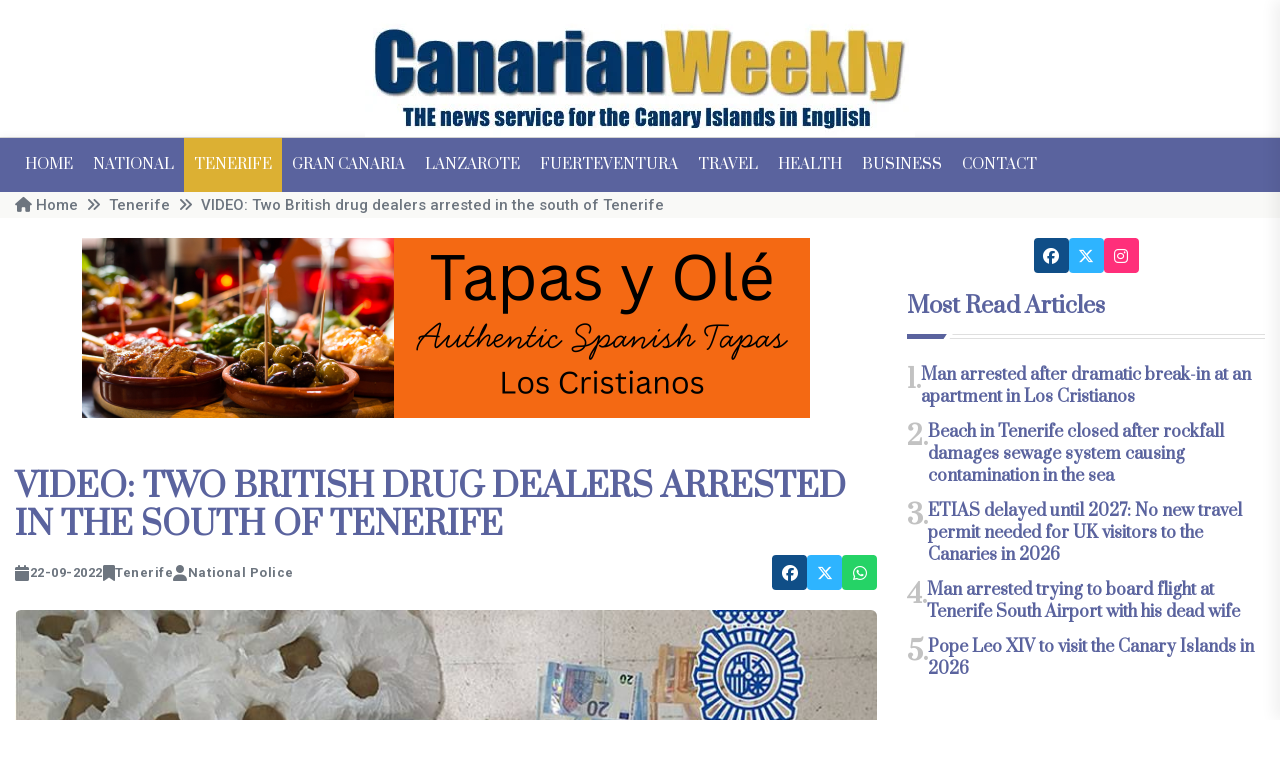

--- FILE ---
content_type: text/html; charset=UTF-8
request_url: https://canarianweekly.com/posts/VIDEO-Two-British-drug-dealers-arrested-in-the-south-of-Tenerife
body_size: 11230
content:
<!doctype html>
<html class="no-js" lang="en">
    <head>
        <title>Canarian Weekly - VIDEO: Two British drug dealers arrested in the south of Tenerife</title><meta name="description" content="More than ten kilograms of drugs, 31,000 euros in cash and two vehicles have been seized…" lang="en_GB"><meta name="keywords" content=""><link href="https://canarianweekly.com/c_w_51/img/logo/favicon.png" type="image/x-icon" rel="icon"><link href="https://canarianweekly.com/c_w_51/img/logo/favicon.png" type="image/x-icon" rel="shortcut icon"><meta name="og:locale" content="en_GB"><meta name="og:title" content="VIDEO: Two British drug dealers arrested in the south of Tenerife"><meta name="og:url" content="https://canarianweekly.com/posts/VIDEO-Two-British-drug-dealers-arrested-in-the-south-of-Tenerife"><meta name="og:image" content="https://canarianweekly.com/img/media/articles/22572/cc18561aed706a01.jpg"><meta name="og:image_width" content="900.00"><meta name="og:image_height" content="600.00"><meta name="og:created" content="9/22/22, 11:09 AM"><meta name="og:modified" content="1/15/26, 7:45 PM"><meta name="og:type" content="article"><meta name="article:published_time" content="9/22/22, 11:09 AM"><meta name="article:modified_time" content="1/15/26, 7:45 PM"><meta name="robots" content="index,follow,archive"><meta charset="utf-8"><meta http-equiv="language" content="en_GB">        <meta http-equiv="x-ua-compatible" content="ie=edge" />
        <meta name="viewport" content="width=device-width, initial-scale=1" />
        <link rel="preconnect" href="https://fonts.googleapis.com" />
        <link rel="preconnect" href="https://fonts.gstatic.com" crossorigin />
		<link href="https://fonts.googleapis.com/css2?family=Open+Sans:ital,wght@0,300..800;1,300..800&family=Prata&family=Roboto:ital,wght@0,100;0,300;0,400;0,500;0,700;0,900;1,100;1,300;1,400;1,500;1,700;1,900&display=swap" rel="stylesheet" />
			<link rel="preload" href="/c_w_51/css/bootstrap.min.css" as="style" />
			<link rel="preload" href="/c_w_51/css/animate.min.css" as="style" />
			<link rel="preload" href="/c_w_51/css/default.min.css" as="style" />
			<link rel="preload" href="/c_w_51/css/slick.css" as="style" />
			<link rel="preload" href="/c_w_51/css/style.min.css" as="style" />
			<link rel="preload" href="/c_w_51/css/responsive.min.css" as="style" />
            <link rel="stylesheet" href="/c_w_51/css/bootstrap.min.css" />
			<link rel="stylesheet" href="/c_w_51/css/animate.min.css" />
			<link rel="stylesheet" href="/c_w_51/css/default.min.css" />
			<link rel="stylesheet" href="/c_w_51/css/slick.css" />
			<link rel="stylesheet" href="/c_w_51/css/fontawesome-6-all.min.css" />
			<!--<link rel="stylesheet" href="https://cdnjs.cloudflare.com/ajax/libs/font-awesome/7.0.1/css/all.min.css" crossorigin="anonymous" />-->
            <link rel="stylesheet" href="/c_w_51/css/style.min.css" />
            <link rel="stylesheet" href="/c_w_51/css/responsive.min.css" />
        <!--</noscript>-->
		<script async type="text/javascript" src="//s.clickiocdn.com/t/221704/360_light.js"></script>
<script>
    window.dataLayer = window.dataLayer || [];
    function gtag(){dataLayer.push(arguments);}
    gtag('consent', 'default', {'ad_storage': 'granted', 'analytics_storage': 'granted', 'functionality_storage': 'granted', 'personalization_storage': 'granted', 'security_storage': 'granted', 'ad_user_data': 'granted', 'ad_personalization': 'granted', 'wait_for_update': 1500 });
    gtag('consent', 'default', {'region': ['AT', 'BE', 'BG', 'HR', 'CY', 'CZ', 'DK', 'EE', 'FI', 'FR', 'DE', 'GR', 'HU', 'IS', 'IE', 'IT', 'LV', 'LI', 'LT', 'LU', 'MT', 'NL', 'NO', 'PL', 'PT', 'RO', 'SK', 'SI', 'ES', 'SE', 'GB', 'CH'], 'ad_storage': 'denied', 'analytics_storage': 'denied', 'functionality_storage': 'denied', 'personalization_storage': 'denied', 'security_storage': 'denied', 'ad_user_data': 'denied', 'ad_personalization': 'denied', 'wait_for_update': 1500 });
    gtag('set', 'ads_data_redaction', false);
    gtag('set', 'url_passthrough', false);
    (function(){
        const s={adStorage:{storageName:"ad_storage",serialNumber:0},analyticsStorage:{storageName:"analytics_storage",serialNumber:1},functionalityStorage:{storageName:"functionality_storage",serialNumber:2},personalizationStorage:{storageName:"personalization_storage",serialNumber:3},securityStorage:{storageName:"security_storage",serialNumber:4},adUserData:{storageName:"ad_user_data",serialNumber:5},adPersonalization:{storageName:"ad_personalization",serialNumber:6}};let c=localStorage.getItem("__lxG__consent__v2");if(c){c=JSON.parse(c);if(c&&c.cls_val)c=c.cls_val;if(c)c=c.split("|");if(c&&c.length&&typeof c[14]!==undefined){c=c[14].split("").map(e=>e-0);if(c.length){let t={};Object.values(s).sort((e,t)=>e.serialNumber-t.serialNumber).forEach(e=>{t[e.storageName]=c[e.serialNumber]?"granted":"denied"});gtag("consent","update",t)}}}
        if(Math.random() < 0.05) {if (window.dataLayer && (window.dataLayer.some(e => e[0] === 'js' && e[1] instanceof Date) || window.dataLayer.some(e => e['event'] === 'gtm.js' && e['gtm.start'] == true ))) {document.head.appendChild(document.createElement('img')).src = "//clickiocdn.com/utr/gtag/?sid=221704";}}
    })();
</script>
<!-- Clickio Consent Main tag -->
<script async type="text/javascript" src="//clickiocmp.com/t/consent_221704.js"></script>
    <script src="https://www.googletagmanager.com/gtag/js?id=G-Q06MJ6SJ1Z"></script>
<script>
  window.dataLayer = window.dataLayer || [];
  function gtag(){dataLayer.push(arguments);}
  gtag('js', new Date());
  gtag('config', 'G-Q06MJ6SJ1Z');
</script>
    </head>
    <body>
        <!-- preloader -->
        <!--
		<div id="preloader">
            <div class="loader-inner">
                <div id="loader">
                    <h2 id="bg-loader">CW<span>.</span></h2>
                    <h2 id="fg-loader">CW<span>.</span></h2>
                </div>
            </div>
        </div>
		-->
        <!-- preloader-end -->

		<!-- Scroll-top -->
        <button class="scroll-top scroll-to-target" data-target="html">
            <i class="fas fa-angle-up"></i>
        </button>
        <!-- Scroll-top-end-->

        <!-- header-area -->
        <header class="header-style-six">
            <div id="header-fixed-height"></div>
            <div class="header-logo-area-four">
                <div class="container">
                    <div class="row align-items-center">
                        <div class="col-lg-12">
                            <div class="logo text-center">
                                <a href="/"><img src="/c_w_51/img/logo/cw-logo-slogan.webp" alt="Canarian Weekly" width="550" height="137"></a>
                            </div>
                            <div class="logo d-none text-center">
                                <a href="/"><img src="/c_w_51/img/logo/cw-logo-slogan.webp" alt="Canarian Weekly" width="550" height="137"></a>
                            </div>
                        </div>
                    </div>
                </div>
            </div>
            <div id="sticky-header" class="menu-area menu-style-six">
    <div class="container">
        <div class="row">
            <div class="col-12">
                <div class="menu-wrap">
                    <nav class="menu-nav">
                        <div class="logo d-none">
                            <a href="/"><img src="/c_w_51/img/logo/cw-logo.png" alt="Canarian Weekly" width="200" height="30" /></a>
                        </div>
                        <div class="logo d-none white-logo">
                            <a href="/"><img src="/c_w_51/img/logo/cw-logo.png" alt="Canarian Weekly" width="200" height="30" /></a>
                        </div>
                        <div class="navbar-wrap main-menu d-none d-lg-flex">
                            <ul class="navigation">
                                <li ><a href="/">Home</a></li>
                                <li ><a href="/category/national">National</a></li>
                                <li class="active"><a href="/category/tenerife">Tenerife</a></li>
                                <li ><a href="/category/gran-canaria">Gran Canaria</a></li>
                                <li ><a href="/category/lanzarote">Lanzarote</a></li>
                                <li ><a href="/category/fuerteventura">Fuerteventura</a></li>
                                <li ><a href="/category/travel">Travel</a></li>
                                <li ><a href="/category/health">Health</a></li>
                                <li ><a href="/category/business">Business</a></li>
                                <li ><a href="/pages/contact">Contact</a></li>
                            </ul>
                        </div>
                        <!--
						<div class="header-search-wrap header-search-wrap-three">
                                                    </div>-->
                        <div class="mobile-nav-toggler"><i class="fas fa-bars"></i></div>
                    </nav>
                </div>

                <!-- Mobile Menu  -->
                <div class="mobile-menu">
                    <nav class="menu-box">
                        <div class="close-btn"><i class="fas fa-times"></i></div>
                        <div class="nav-logo">
                            <a href="/"><img src="/c_w_51/img/logo/cw-logo.png" alt="Canarian Weekly" /></a>
                        </div>
                        <div class="nav-logo d-none">
                            <a href="/"><img src="/c_w_51/img/logo/cw-logo.png" alt="Canarian Weekly" /></a>
                        </div>
                        <div class="mobile-search">
                            <form method="get" accept-charset="utf-8" action="/articles/search" action="/posts/VIDEO-Two-British-drug-dealers-arrested-in-the-south-of-Tenerife">    <input type="input" name="q" placeholder="Search">    <button type="submit" name="search"><i class="fa-solid fa-magnifying-glass"></i></button>
</form>                        </div>
                        <div class="menu-outer">
                            <!--Here Menu Will Come Automatically Via Javascript / Same Menu as in Header-->
                        </div>
                        <!--<div class="social-links">
                            <ul class="clearfix list-wrap">
                                <li><a href="https://www.facebook.com/canarianweekly" target="_blank"><i class="fa-brands fa-facebook"></i></a></li>
                                <li><a href="https://twitter.com/canarianweekly" target="_blank"><i class="fa-brands fa-x-twitter"></i></a></li>
                                <li><a href="https://www.instagram.com/canarianweeklytenerife" target="_blank"><i class="fa-brands fa-instagram"></i></a></li>
                            </ul>
                        </div>-->
                    </nav>
                </div>
                <div class="menu-backdrop"></div>
                <!-- End Mobile Menu -->
            </div>
        </div>
    </div>
</div>        </header>
        <!-- header-area-end -->
        <!-- main-area -->
        <main class="fix">
			            <!-- breadcrumb-area -->
<div class="breadcrumb-area">
    <div class="container">
        <div class="row">
            <div class="col-lg-12">
                <div class="breadcrumb-content"><nav aria-label="breadcrumb"><ol class="breadcrumb"><li class="breadcrumb-item" aria-current="page"><a href="/"><i class="fa-solid fa-home"></i> Home</a></li><li class="breadcrumb-item" aria-current="page"><a href="/category/tenerife" class="breadcrumb-item">Tenerife</a></li><li class="breadcrumb-item" aria-current="page">VIDEO: Two British drug dealers arrested in the south of Tenerife</li></ol></nav></div>            </div>
        </div>
    </div>
</div>
<!-- breadcrumb-area-end -->

<!-- blog-details-area -->
<section class="blog-details-area">
    <div class="container">
        <div class="author-inner-wrap">
            <div class="row justify-content-center">
                <div class="col-70">
                    <div class="blog-details-wrap">
                        <div class="blog-details-content">
                                
            <div class="ad-banner-img ad-banner-img-two text-center pt-20 pb-50"><a href="/banners/tracker/438" target="_blank"><img src="https://www.canarianweekly.com/img/media/banners/438/Tapas_Y_Olé_720x80px.png" class="img-fluid" alt="tapas y Olé" title="tapas y Olé" width="728" height="180"></a></div>                            <div class="blog-details-content-top">
                                <h1 class="title">VIDEO: Two British drug dealers arrested in the south of Tenerife</h1>
                                <div class="bd-content-inner">
                                    <div class="blog-post-meta">
                                        <ul class="list-wrap">
                                            <li><i class="fa-solid fa-calendar"></i>22-09-2022</li>
                                            <li><i class="fa-solid fa-bookmark"></i> <a href="/category/tenerife">Tenerife</a></li>
                                            <li><i class="fa-solid fa-user"></i> National Police</li>
                                                                                    </ul>
                                    </div>
                                            <div class="blog-details-social">
    <ul class="list-wrap">
        <li><a target="_blank" href="https://www.facebook.com/sharer.php?u=https://canarianweekly.com/posts/VIDEO-Two-British-drug-dealers-arrested-in-the-south-of-Tenerife" title="facebook"><i class="fa-brands fa-facebook"></i></a></li>
        <li><a target="_blank" href="https://x.com/intent/tweet?url=https://canarianweekly.com/posts/VIDEO-Two-British-drug-dealers-arrested-in-the-south-of-Tenerife" title="x"><i class="fa-brands fa-x-twitter"></i></a></li>
                <li><a target="_blank" href="https://web.whatsapp.com/send?text=https://canarianweekly.com/posts/VIDEO-Two-British-drug-dealers-arrested-in-the-south-of-Tenerife" title="whatsapp"><i class="fa-brands fa-whatsapp"></i></a></li>
            </ul>
</div>
                                        </div>
                            </div>
                            <div class="blog-details-thumb">
                                <a href="/posts/VIDEO-Two-British-drug-dealers-arrested-in-the-south-of-Tenerife"><img src="https://www.canarianweekly.com/img/media/articles/22572/cc18561aed706a01.jpg" class="img-fluid" alt="VIDEO: Two British drug dealers arrested in the south of Tenerife" title="VIDEO: Two British drug dealers arrested in the south of Tenerife" size="medium" data-src="https://www.canarianweekly.com/img/media/articles/22572/cc18561aed706a01.jpg"></a>                            </div>
                                
            <div class="ad-banner-img ad-banner-img-two text-center pt-20 pb-50"><a href="/banners/tracker/425" target="_blank"><img src="https://www.canarianweekly.com/img/media/banners/425/Servitaxi_728x180.webp" class="img-fluid" alt="Servitaxi Tenesur SL" title="Servitaxi Tenesur SL" width="728" height="180"></a></div>                            <p><strong><span style="font-size:14.0pt">The National Police have arrested two British residents of Tenerife, who were fraudulently selling narcotics under the guise of a cannabis club they run in Adeje, that they manufactured at home in the Los Cristianos area.</span></strong></p>

<p><span style="font-size:14.0pt">Police became aware of the illegal activity during surveillance work being carried out as part of the control of crimes against public health and drug use, and were able to link the two men from the club in Adeje to a residential address in Los Cristianos.</span></p>

<p><iframe frameborder="0" height="335" src="https://www.youtube.com/embed/uZi7Hnh_T98" title="YouTube video player" width="100%"></iframe></p>

<p><span style="font-size:14.0pt">After obtaining a warrant, police searched the cannabis club and the residential property which resulted in the arrest of two 24-year-old British citizens, who had a plantation at their home of 85 marijuana plants being grown in a hydroponics tent, 4.5kg of hashish, 5.4kg of marijuana already prepared for sale and distribution, as well as tools and materials for the manufacture and preparation of other products, such as oils and resins and sweets impregnated with THC, the active ingredient in cannabis. </span></p>

<p><span style="font-size:14.0pt">During the search, they also seized 31,000 euros in cash, a 125cc motorcycle, and a car, as well as other assets obtained from the illegal activity.</span></p>

<p><img class="img-fluid" alt="VIDEO: Two British drug dealers arrested in the south of Tenerife" alt="" src="/img/media/articles/22572/8d577e67fc2c777c-800.webp" /></p>

<p><span style="font-size:14.0pt">The operation was carried out by officials of the Local Judicial Police Brigade of the South of Tenerife in Adeje, who had the participation of the Local Citizen Security Brigade in the entry and registration devices. The detainees were placed at the disposal of the competent judicial authority awaiting trial.</span></p>

<p><span style="font-size:14.0pt"></span></p>
                            <div class="blog-details-bottom">
                                <div class="row align-items-center">
                                    <div class="col-lg-12">
                                        <div class="post-share">
                                            <h5 class="title">Share:</h5>
                                                    <div class="blog-details-social">
    <ul class="list-wrap">
        <li><a target="_blank" href="https://www.facebook.com/sharer.php?u=https://canarianweekly.com/posts/VIDEO-Two-British-drug-dealers-arrested-in-the-south-of-Tenerife" title="facebook"><i class="fa-brands fa-facebook"></i></a></li>
        <li><a target="_blank" href="https://x.com/intent/tweet?url=https://canarianweekly.com/posts/VIDEO-Two-British-drug-dealers-arrested-in-the-south-of-Tenerife" title="x"><i class="fa-brands fa-x-twitter"></i></a></li>
                <li><a target="_blank" href="https://web.whatsapp.com/send?text=https://canarianweekly.com/posts/VIDEO-Two-British-drug-dealers-arrested-in-the-south-of-Tenerife" title="whatsapp"><i class="fa-brands fa-whatsapp"></i></a></li>
            </ul>
</div>
                                                </div>
                                    </div>
                                </div>
                            </div>
                                
            <div class="ad-banner-img ad-banner-img-two text-center pt-20 pb-50"><a href="/banners/tracker/355" target="_blank"><img src="https://www.canarianweekly.com/img/media/banners/355/cjiq34yz4khayxghp6pp.webp" class="img-fluid" alt="Weddings In Tenerife" title="Weddings In Tenerife" width="728" height="180"></a></div>						    <div class="sidebar-widget sidebar-widget-two" style="width: 60%; margin: 0 auto;">
    <div class="widget-title mb-25">
        <h2 class="title" style="font-size: 20px;">Other articles that may interest you...</h2>
        <div class="section-title-line"></div>
    </div>
    <div class="popular-post-wrap">
                <div class="popular-post">
            <div class="thumb">
                <a href="/posts/VIDEO-Police-arrest-major-family-drug-gang-operating-in-South-Tenerife"><img src="https://www.canarianweekly.com/img/media/articles/30706/763f5bf202e69657-200.webp" class="img-fluid" alt="VIDEO: Police arrest major family drug gang operating in South Tenerife" title="VIDEO: Police arrest major family drug gang operating in South Tenerife" size="thumb" data-src="https://www.canarianweekly.com/img/media/articles/30706/763f5bf202e69657-200.webp"></a>            </div>
            <div class="content">
                <!--<a href="blog.html" class="post-tag-two">Tech</a>-->
                <h2 class="post-title"><a href="/posts/VIDEO-Police-arrest-major-family-drug-gang-operating-in-South-Tenerife">VIDEO: Police arrest major family drug gang operating in South Tenerife</a></h2>
                <!--<div class="blog-post-meta">
                    <ul class="list-wrap">
                        <li><i class="flaticon-calendar"></i>27 August, 2024</li>
                    </ul>
                </div>-->
            </div>
        </div>
                <div class="popular-post">
            <div class="thumb">
                <a href="/posts/Boat-with-43-migrants-intercepted-by-Callao-Salvaje-in-South-Tenerife"><img src="https://www.canarianweekly.com/img/media/articles/30699/4a9e34fdd206a4b7-200.webp" class="img-fluid" alt="Boat with 43 migrants intercepted by Callao Salvaje in South Tenerife" title="Boat with 43 migrants intercepted by Callao Salvaje in South Tenerife" size="thumb" data-src="https://www.canarianweekly.com/img/media/articles/30699/4a9e34fdd206a4b7-200.webp"></a>            </div>
            <div class="content">
                <!--<a href="blog.html" class="post-tag-two">Tech</a>-->
                <h2 class="post-title"><a href="/posts/Boat-with-43-migrants-intercepted-by-Callao-Salvaje-in-South-Tenerife">Boat with 43 migrants intercepted by Callao Salvaje in South Tenerife</a></h2>
                <!--<div class="blog-post-meta">
                    <ul class="list-wrap">
                        <li><i class="flaticon-calendar"></i>27 August, 2024</li>
                    </ul>
                </div>-->
            </div>
        </div>
                <div class="popular-post">
            <div class="thumb">
                <a href="/posts/Adeje-prepares-for-one-of-its-biggest-traditions-The-Festival-of-San-Sebastian"><img src="https://www.canarianweekly.com/img/media/articles/30698/b2c5f1532cd02e37-200.webp" class="img-fluid" alt="Adeje prepares for one of its biggest traditions: The Festival of San Sebastián" title="Adeje prepares for one of its biggest traditions: The Festival of San Sebastián" size="thumb" data-src="https://www.canarianweekly.com/img/media/articles/30698/b2c5f1532cd02e37-200.webp"></a>            </div>
            <div class="content">
                <!--<a href="blog.html" class="post-tag-two">Tech</a>-->
                <h2 class="post-title"><a href="/posts/Adeje-prepares-for-one-of-its-biggest-traditions-The-Festival-of-San-Sebastian">Adeje prepares for one of its biggest traditions: The Festival of San Sebastián</a></h2>
                <!--<div class="blog-post-meta">
                    <ul class="list-wrap">
                        <li><i class="flaticon-calendar"></i>27 August, 2024</li>
                    </ul>
                </div>-->
            </div>
        </div>
                
    </div>
</div>						        
            <div class="ad-banner-img ad-banner-img-two text-center pt-20 pb-50"><a href="/banners/tracker/361" target="_blank"><img src="https://www.canarianweekly.com/img/media/banners/361/sakgqcxbd0ggzocgz4au.webp" class="img-fluid" alt="Clinica Dental Tenerife Sur" title="Clinica Dental Tenerife Sur" width="728" height="180"></a></div>                        </div>
                    </div>
                    <section class="blog-area pt-60 pb-60">
    <div class="container">
        <div class="author-inner-wrap">
            <div class="row justify-content-center">
                <div class="weekly-post-item-wrap-three">
                    <div class="sidebar-widget sidebar-widget-two">
                        <div class="widget-title mb-25">
                            <h2 class="title">Trending</h2>
                            <div class="section-title-line"></div>
                        </div>
                    </div>
                    <div class="row">
                                                <div class="col-md-6">
                            <div class="weekly-post-three" >
                                <div class="weekly-post-thumb">
                                    <a href="/posts/VIDEO-Police-arrest-major-family-drug-gang-operating-in-South-Tenerife"><img src="https://www.canarianweekly.com/img/media/articles/30706/763f5bf202e69657-400.webp" loading="lazy" class="img-fluid lazyload" alt="VIDEO: Police arrest major family drug gang operating in South Tenerife" title="VIDEO: Police arrest major family drug gang operating in South Tenerife" size="small" data-src="https://www.canarianweekly.com/img/media/articles/30706/763f5bf202e69657-400.webp"></a>                                    <!--<a href="#" class="post-tag">Politics</a>-->
                                </div>
                                <div class="weekly-post-content">
                                    <h2 class="post-title"><a href="/posts/VIDEO-Police-arrest-major-family-drug-gang-operating-in-South-Tenerife">VIDEO: Police arrest major family drug gang operating in South Tenerife</a></h2>
                                </div>
                            </div>
                        </div>
                                                <div class="col-md-6">
                            <div class="weekly-post-three" >
                                <div class="weekly-post-thumb">
                                    <a href="/posts/65-year-old-man-killed-in-paragliding-accident-in-Lanzarote"><img src="https://www.canarianweekly.com/img/media/articles/30705/79b55e521e40c690-400.webp" loading="lazy" class="img-fluid lazyload" alt="65-year-old man killed in paragliding accident in Lanzarote" title="65-year-old man killed in paragliding accident in Lanzarote" size="small" data-src="https://www.canarianweekly.com/img/media/articles/30705/79b55e521e40c690-400.webp"></a>                                    <!--<a href="#" class="post-tag">Politics</a>-->
                                </div>
                                <div class="weekly-post-content">
                                    <h2 class="post-title"><a href="/posts/65-year-old-man-killed-in-paragliding-accident-in-Lanzarote">65-year-old man killed in paragliding accident in Lanzarote</a></h2>
                                </div>
                            </div>
                        </div>
                                                <div class="col-md-6">
                            <div class="weekly-post-three" >
                                <div class="weekly-post-thumb">
                                    <a href="/posts/7-best-white-label-supplement-manufacturers-in-the-UK-for-2026"><img src="https://www.canarianweekly.com/img/media/articles/30704/60011768f0585a0b-400.webp" loading="lazy" class="img-fluid lazyload" alt="7 best white label supplement manufacturers in the UK for 2026" title="7 best white label supplement manufacturers in the UK for 2026" size="small" data-src="https://www.canarianweekly.com/img/media/articles/30704/60011768f0585a0b-400.webp"></a>                                    <!--<a href="#" class="post-tag">Politics</a>-->
                                </div>
                                <div class="weekly-post-content">
                                    <h2 class="post-title"><a href="/posts/7-best-white-label-supplement-manufacturers-in-the-UK-for-2026">7 best white label supplement manufacturers in the UK for 2026</a></h2>
                                </div>
                            </div>
                        </div>
                                                <div class="col-md-6">
                            <div class="weekly-post-three" >
                                <div class="weekly-post-thumb">
                                    <a href="/posts/Canary-Islands-end-the-year-with-inflation-at-2-8-slightly-below-national-rate"><img src="https://www.canarianweekly.com/img/media/articles/30703/acf434a9ae4a1ed1-400.webp" loading="lazy" class="img-fluid lazyload" alt="Canary Islands end the year with inflation at 2.8% slightly below national rate" title="Canary Islands end the year with inflation at 2.8% slightly below national rate" size="small" data-src="https://www.canarianweekly.com/img/media/articles/30703/acf434a9ae4a1ed1-400.webp"></a>                                    <!--<a href="#" class="post-tag">Politics</a>-->
                                </div>
                                <div class="weekly-post-content">
                                    <h2 class="post-title"><a href="/posts/Canary-Islands-end-the-year-with-inflation-at-2-8-slightly-below-national-rate">Canary Islands end the year with inflation at 2.8% slightly below national rate</a></h2>
                                </div>
                            </div>
                        </div>
                            
            <div class="ad-banner-img ad-banner-img-two text-center pt-20 pb-50"><a href="/banners/tracker/385" target="_blank"><img src="https://www.canarianweekly.com/img/media/banners/385/bmzlbx2ejacaef0qlxah.webp" class="img-fluid" alt="Spring Hotels" title="Spring Hotels" width="728" height="180"></a></div>                        <div class="col-md-6">
                            <div class="weekly-post-three" >
                                <div class="weekly-post-thumb">
                                    <a href="/posts/How-island-life-influences-the-way-people-eat-and-drink"><img src="https://www.canarianweekly.com/img/media/articles/30702/82f9d4e1e7ba0d6d-400.webp" loading="lazy" class="img-fluid lazyload" alt="How island life influences the way people eat and drink" title="How island life influences the way people eat and drink" size="small" data-src="https://www.canarianweekly.com/img/media/articles/30702/82f9d4e1e7ba0d6d-400.webp"></a>                                    <!--<a href="#" class="post-tag">Politics</a>-->
                                </div>
                                <div class="weekly-post-content">
                                    <h2 class="post-title"><a href="/posts/How-island-life-influences-the-way-people-eat-and-drink">How island life influences the way people eat and drink</a></h2>
                                </div>
                            </div>
                        </div>
                                                <div class="col-md-6">
                            <div class="weekly-post-three" >
                                <div class="weekly-post-thumb">
                                    <a href="/posts/Repeat-offender-arrested-in-Lanzarote-for-robbing-a-property-while-the-family-were-asleep-inside"><img src="https://www.canarianweekly.com/img/media/articles/30701/fa8db76cb3d34af0-400.webp" loading="lazy" class="img-fluid lazyload" alt="Repeat offender arrested in Lanzarote for robbing a property while the family were asleep inside" title="Repeat offender arrested in Lanzarote for robbing a property while the family were asleep inside" size="small" data-src="https://www.canarianweekly.com/img/media/articles/30701/fa8db76cb3d34af0-400.webp"></a>                                    <!--<a href="#" class="post-tag">Politics</a>-->
                                </div>
                                <div class="weekly-post-content">
                                    <h2 class="post-title"><a href="/posts/Repeat-offender-arrested-in-Lanzarote-for-robbing-a-property-while-the-family-were-asleep-inside">Repeat offender arrested in Lanzarote for robbing a property while the family were asleep inside</a></h2>
                                </div>
                            </div>
                        </div>
                                                <div class="col-md-6">
                            <div class="weekly-post-three" >
                                <div class="weekly-post-thumb">
                                    <a href="/posts/Boat-with-43-migrants-intercepted-by-Callao-Salvaje-in-South-Tenerife"><img src="https://www.canarianweekly.com/img/media/articles/30699/4a9e34fdd206a4b7-400.webp" loading="lazy" class="img-fluid lazyload" alt="Boat with 43 migrants intercepted by Callao Salvaje in South Tenerife" title="Boat with 43 migrants intercepted by Callao Salvaje in South Tenerife" size="small" data-src="https://www.canarianweekly.com/img/media/articles/30699/4a9e34fdd206a4b7-400.webp"></a>                                    <!--<a href="#" class="post-tag">Politics</a>-->
                                </div>
                                <div class="weekly-post-content">
                                    <h2 class="post-title"><a href="/posts/Boat-with-43-migrants-intercepted-by-Callao-Salvaje-in-South-Tenerife">Boat with 43 migrants intercepted by Callao Salvaje in South Tenerife</a></h2>
                                </div>
                            </div>
                        </div>
                                                <div class="col-md-6">
                            <div class="weekly-post-three" >
                                <div class="weekly-post-thumb">
                                    <a href="/posts/Adeje-prepares-for-one-of-its-biggest-traditions-The-Festival-of-San-Sebastian"><img src="https://www.canarianweekly.com/img/media/articles/30698/b2c5f1532cd02e37-400.webp" loading="lazy" class="img-fluid lazyload" alt="Adeje prepares for one of its biggest traditions: The Festival of San Sebastián" title="Adeje prepares for one of its biggest traditions: The Festival of San Sebastián" size="small" data-src="https://www.canarianweekly.com/img/media/articles/30698/b2c5f1532cd02e37-400.webp"></a>                                    <!--<a href="#" class="post-tag">Politics</a>-->
                                </div>
                                <div class="weekly-post-content">
                                    <h2 class="post-title"><a href="/posts/Adeje-prepares-for-one-of-its-biggest-traditions-The-Festival-of-San-Sebastian">Adeje prepares for one of its biggest traditions: The Festival of San Sebastián</a></h2>
                                </div>
                            </div>
                        </div>
                                                <div class="col-md-6">
                            <div class="weekly-post-three" >
                                <div class="weekly-post-thumb">
                                    <a href="/posts/How-the-Canary-Islands-became-Spain-s-hotspot-for-Live-Casino-Gaming"><img src="https://www.canarianweekly.com/img/media/articles/30697/bd158d3d52b63fdf-400.webp" loading="lazy" class="img-fluid lazyload" alt="How the Canary Islands became Spain’s hotspot for Live Casino Gaming" title="How the Canary Islands became Spain’s hotspot for Live Casino Gaming" size="small" data-src="https://www.canarianweekly.com/img/media/articles/30697/bd158d3d52b63fdf-400.webp"></a>                                    <!--<a href="#" class="post-tag">Politics</a>-->
                                </div>
                                <div class="weekly-post-content">
                                    <h2 class="post-title"><a href="/posts/How-the-Canary-Islands-became-Spain-s-hotspot-for-Live-Casino-Gaming">How the Canary Islands became Spain’s hotspot for Live Casino Gaming</a></h2>
                                </div>
                            </div>
                        </div>
                                                <div class="col-md-6">
                            <div class="weekly-post-three" >
                                <div class="weekly-post-thumb">
                                    <a href="/posts/VIDEO-Guardia-Civil-dismantles-major-cyber-fraud-network-in-the-Canary-Islands"><img src="https://www.canarianweekly.com/img/media/articles/30696/c5afa296fee0ab94-400.webp" loading="lazy" class="img-fluid lazyload" alt="VIDEO: Guardia Civil dismantles major cyber-fraud network in the Canary Islands" title="VIDEO: Guardia Civil dismantles major cyber-fraud network in the Canary Islands" size="small" data-src="https://www.canarianweekly.com/img/media/articles/30696/c5afa296fee0ab94-400.webp"></a>                                    <!--<a href="#" class="post-tag">Politics</a>-->
                                </div>
                                <div class="weekly-post-content">
                                    <h2 class="post-title"><a href="/posts/VIDEO-Guardia-Civil-dismantles-major-cyber-fraud-network-in-the-Canary-Islands">VIDEO: Guardia Civil dismantles major cyber-fraud network in the Canary Islands</a></h2>
                                </div>
                            </div>
                        </div>
                                                <div class="col-md-6">
                            <div class="weekly-post-three" >
                                <div class="weekly-post-thumb">
                                    <a href="/posts/Court-reopens-criminal-case-against-controversial-Cuna-del-Alma-project-in-Costa-Adeje"><img src="https://www.canarianweekly.com/img/media/articles/30695/989188beb00fd347-400.webp" loading="lazy" class="img-fluid lazyload" alt="Court reopens criminal case against controversial Cuna del Alma project in Costa Adeje" title="Court reopens criminal case against controversial Cuna del Alma project in Costa Adeje" size="small" data-src="https://www.canarianweekly.com/img/media/articles/30695/989188beb00fd347-400.webp"></a>                                    <!--<a href="#" class="post-tag">Politics</a>-->
                                </div>
                                <div class="weekly-post-content">
                                    <h2 class="post-title"><a href="/posts/Court-reopens-criminal-case-against-controversial-Cuna-del-Alma-project-in-Costa-Adeje">Court reopens criminal case against controversial Cuna del Alma project in Costa Adeje</a></h2>
                                </div>
                            </div>
                        </div>
                                                <div class="col-md-6">
                            <div class="weekly-post-three" >
                                <div class="weekly-post-thumb">
                                    <a href="/posts/Light-to-moderate-rain-in-much-of-the-Canary-Islands-this-Friday"><img src="https://www.canarianweekly.com/img/media/articles/30694/dc492bb082a3df18-400.webp" loading="lazy" class="img-fluid lazyload" alt="Light to moderate rain in much of the Canary Islands this Friday" title="Light to moderate rain in much of the Canary Islands this Friday" size="small" data-src="https://www.canarianweekly.com/img/media/articles/30694/dc492bb082a3df18-400.webp"></a>                                    <!--<a href="#" class="post-tag">Politics</a>-->
                                </div>
                                <div class="weekly-post-content">
                                    <h2 class="post-title"><a href="/posts/Light-to-moderate-rain-in-much-of-the-Canary-Islands-this-Friday">Light to moderate rain in much of the Canary Islands this Friday</a></h2>
                                </div>
                            </div>
                        </div>
                                                <div class="col-md-6">
                            <div class="weekly-post-three" >
                                <div class="weekly-post-thumb">
                                    <a href="/posts/Illegal-holiday-let-apartment-taped-up-in-Gran-Canaria-as-owners-continued-to-operate-without-a-VV-licence"><img src="https://www.canarianweekly.com/img/media/articles/30693/e8bb5762f69a4be7-400.webp" loading="lazy" class="img-fluid lazyload" alt="Illegal holiday let apartment taped up in Gran Canaria as owners continued to operate without a VV licence" title="Illegal holiday let apartment taped up in Gran Canaria as owners continued to operate without a VV licence" size="small" data-src="https://www.canarianweekly.com/img/media/articles/30693/e8bb5762f69a4be7-400.webp"></a>                                    <!--<a href="#" class="post-tag">Politics</a>-->
                                </div>
                                <div class="weekly-post-content">
                                    <h2 class="post-title"><a href="/posts/Illegal-holiday-let-apartment-taped-up-in-Gran-Canaria-as-owners-continued-to-operate-without-a-VV-licence">Illegal holiday let apartment taped up in Gran Canaria as owners continued to operate without a VV licence</a></h2>
                                </div>
                            </div>
                        </div>
                                                <div class="col-md-6">
                            <div class="weekly-post-three" >
                                <div class="weekly-post-thumb">
                                    <a href="/posts/Top-3-High-Limit-Studio-Slot-Releases-in-2025"><img src="https://www.canarianweekly.com/img/media/articles/30692/1c0f8b8fc9187fb0-400.webp" loading="lazy" class="img-fluid lazyload" alt="Top 3 High Limit Studio Slot Releases in 2025" title="Top 3 High Limit Studio Slot Releases in 2025" size="small" data-src="https://www.canarianweekly.com/img/media/articles/30692/1c0f8b8fc9187fb0-400.webp"></a>                                    <!--<a href="#" class="post-tag">Politics</a>-->
                                </div>
                                <div class="weekly-post-content">
                                    <h2 class="post-title"><a href="/posts/Top-3-High-Limit-Studio-Slot-Releases-in-2025">Top 3 High Limit Studio Slot Releases in 2025</a></h2>
                                </div>
                            </div>
                        </div>
                                                <div class="col-md-6">
                            <div class="weekly-post-three" >
                                <div class="weekly-post-thumb">
                                    <a href="/posts/Two-dead-as-108-migrants-escorted-to-Gran-Canaria-after-high-risk-ocean-rescue"><img src="https://www.canarianweekly.com/img/media/articles/30691/4727c27ce3726d4d-400.webp" loading="lazy" class="img-fluid lazyload" alt="Two dead as 108 migrants escorted to Gran Canaria after high-risk ocean rescue" title="Two dead as 108 migrants escorted to Gran Canaria after high-risk ocean rescue" size="small" data-src="https://www.canarianweekly.com/img/media/articles/30691/4727c27ce3726d4d-400.webp"></a>                                    <!--<a href="#" class="post-tag">Politics</a>-->
                                </div>
                                <div class="weekly-post-content">
                                    <h2 class="post-title"><a href="/posts/Two-dead-as-108-migrants-escorted-to-Gran-Canaria-after-high-risk-ocean-rescue">Two dead as 108 migrants escorted to Gran Canaria after high-risk ocean rescue</a></h2>
                                </div>
                            </div>
                        </div>
                                                <div class="col-md-6">
                            <div class="weekly-post-three" >
                                <div class="weekly-post-thumb">
                                    <a href="/posts/Man-found-dead-at-bottom-of-a-ravine-in-Tenerife"><img src="https://www.canarianweekly.com/img/media/articles/30690/c14057634f77815c-400.webp" loading="lazy" class="img-fluid lazyload" alt="Man found dead at bottom of a ravine in Tenerife " title="Man found dead at bottom of a ravine in Tenerife " size="small" data-src="https://www.canarianweekly.com/img/media/articles/30690/c14057634f77815c-400.webp"></a>                                    <!--<a href="#" class="post-tag">Politics</a>-->
                                </div>
                                <div class="weekly-post-content">
                                    <h2 class="post-title"><a href="/posts/Man-found-dead-at-bottom-of-a-ravine-in-Tenerife">Man found dead at bottom of a ravine in Tenerife </a></h2>
                                </div>
                            </div>
                        </div>
                                                <div class="col-md-6">
                            <div class="weekly-post-three" >
                                <div class="weekly-post-thumb">
                                    <a href="/posts/Man-arrested-after-dramatic-break-in-at-an-apartment-in-Los-Cristianos"><img src="https://www.canarianweekly.com/img/media/articles/30689/51a65be7254c588a-400.webp" loading="lazy" class="img-fluid lazyload" alt="Man arrested after dramatic break-in at an apartment in Los Cristianos" title="Man arrested after dramatic break-in at an apartment in Los Cristianos" size="small" data-src="https://www.canarianweekly.com/img/media/articles/30689/51a65be7254c588a-400.webp"></a>                                    <!--<a href="#" class="post-tag">Politics</a>-->
                                </div>
                                <div class="weekly-post-content">
                                    <h2 class="post-title"><a href="/posts/Man-arrested-after-dramatic-break-in-at-an-apartment-in-Los-Cristianos">Man arrested after dramatic break-in at an apartment in Los Cristianos</a></h2>
                                </div>
                            </div>
                        </div>
                                                <div class="col-md-6">
                            <div class="weekly-post-three" >
                                <div class="weekly-post-thumb">
                                    <a href="/posts/Why-Online-Gambling-Rules-differ-across-Europe-even-for-EU-Residents"><img src="https://www.canarianweekly.com/img/media/articles/30688/e2abcb49f3de56ba-400.webp" loading="lazy" class="img-fluid lazyload" alt="Why Online Gambling Rules differ across Europe, even for EU Residents" title="Why Online Gambling Rules differ across Europe, even for EU Residents" size="small" data-src="https://www.canarianweekly.com/img/media/articles/30688/e2abcb49f3de56ba-400.webp"></a>                                    <!--<a href="#" class="post-tag">Politics</a>-->
                                </div>
                                <div class="weekly-post-content">
                                    <h2 class="post-title"><a href="/posts/Why-Online-Gambling-Rules-differ-across-Europe-even-for-EU-Residents">Why Online Gambling Rules differ across Europe, even for EU Residents</a></h2>
                                </div>
                            </div>
                        </div>
                                                <div class="col-md-6">
                            <div class="weekly-post-three" >
                                <div class="weekly-post-thumb">
                                    <a href="/posts/WEATHER-Heavy-rain-forecast-across-Canary-Islands-this-weekend"><img src="https://www.canarianweekly.com/img/media/articles/30687/20ae2879773e75c0-400.webp" loading="lazy" class="img-fluid lazyload" alt="WEATHER: Heavy rain forecast across Canary Islands this weekend" title="WEATHER: Heavy rain forecast across Canary Islands this weekend" size="small" data-src="https://www.canarianweekly.com/img/media/articles/30687/20ae2879773e75c0-400.webp"></a>                                    <!--<a href="#" class="post-tag">Politics</a>-->
                                </div>
                                <div class="weekly-post-content">
                                    <h2 class="post-title"><a href="/posts/WEATHER-Heavy-rain-forecast-across-Canary-Islands-this-weekend">WEATHER: Heavy rain forecast across Canary Islands this weekend</a></h2>
                                </div>
                            </div>
                        </div>
                                                <div class="col-md-6">
                            <div class="weekly-post-three" >
                                <div class="weekly-post-thumb">
                                    <a href="/posts/Latest-media-criticism-sparks-debate-on-Canary-Islands-Tourism-Model"><img src="https://www.canarianweekly.com/img/media/articles/30686/ecafaf8a13616b9e-400.webp" loading="lazy" class="img-fluid lazyload" alt="Latest media criticism sparks debate on Canary Islands’ Tourism Model" title="Latest media criticism sparks debate on Canary Islands’ Tourism Model" size="small" data-src="https://www.canarianweekly.com/img/media/articles/30686/ecafaf8a13616b9e-400.webp"></a>                                    <!--<a href="#" class="post-tag">Politics</a>-->
                                </div>
                                <div class="weekly-post-content">
                                    <h2 class="post-title"><a href="/posts/Latest-media-criticism-sparks-debate-on-Canary-Islands-Tourism-Model">Latest media criticism sparks debate on Canary Islands’ Tourism Model</a></h2>
                                </div>
                            </div>
                        </div>
                                                
                    </div>
                </div>
            </div>
        </div>
    </div>
</section>                </div>
                                <div class="col-30">
                    <div class="sidebar-widget-three">
            <div class="sidebar-details-social pt-20 pb-20">
        <ul class="list-wrap">
            <li><a href="https://www.facebook.com/canarianweekly" target="_blank" title="facebook"><i class="fa-brands fa-facebook"></i></a></li>
            <li><a href="https://twitter.com/canarianweekly" target="_blank" title="x"><i class="fa-brands fa-x-twitter"></i></a></li>
            <li><a href="https://www.instagram.com/canarianweeklytenerife" target="_blank" title="instagram"><i class="fa-brands fa-instagram"></i></a></li>
        </ul>
    </div>
        <div class="sidebar-widget-three">
    <div class="sidebar-widget">
        <div class="widget-title mb-25">
            <h2 class="title">Most Read Articles</h2>
            <div class="section-title-line"></div>
        </div>
    </div>
    <div class="stories-post-wrap-two">
              <div class="stories-post-two">
            <h2 class="number">1.</h2>
            <div class="stories-post-content">
                <h5 class="post-title"><a href="/posts/Man-arrested-after-dramatic-break-in-at-an-apartment-in-Los-Cristianos">Man arrested after dramatic break-in at an apartment in Los Cristianos</a></h5>
            </div>
        </div>
                <div class="stories-post-two">
            <h2 class="number">2.</h2>
            <div class="stories-post-content">
                <h5 class="post-title"><a href="/posts/Beach-in-Tenerife-closed-after-rockfall-damages-sewage-system-causing-contamination-in-the-sea">Beach in Tenerife closed after rockfall damages sewage system causing contamination in the sea</a></h5>
            </div>
        </div>
                <div class="stories-post-two">
            <h2 class="number">3.</h2>
            <div class="stories-post-content">
                <h5 class="post-title"><a href="/posts/ETIAS-delayed-until-2027-No-new-travel-permit-needed-for-UK-visitors-to-the-Canaries-in-2026">ETIAS delayed until 2027: No new travel permit needed for UK visitors to the Canaries in 2026</a></h5>
            </div>
        </div>
                <div class="stories-post-two">
            <h2 class="number">4.</h2>
            <div class="stories-post-content">
                <h5 class="post-title"><a href="/posts/Man-arrested-trying-to-board-flight-at-Tenerife-South-Airport-with-his-dead-wife">Man arrested trying to board flight at Tenerife South Airport with his dead wife</a></h5>
            </div>
        </div>
                <div class="stories-post-two">
            <h2 class="number">5.</h2>
            <div class="stories-post-content">
                <h5 class="post-title"><a href="/posts/Pope-Leo-XIV-to-visit-the-Canary-Islands-in-2026">Pope Leo XIV to visit the Canary Islands in 2026</a></h5>
            </div>
        </div>
            </div>
</div>	    <div class="sidebar-widget-three">
        <div class="sidebar-img-two">
            <a href="/banners/tracker/437" target="_blank"><img src="https://www.canarianweekly.com/img/media/banners/437/MICHAEL-BUBLE-CW-BANNER.webp" class="img-fluid" alt="TributoFest Michael Buble and band" title="TributoFest Michael Buble and band" width="400" height="270" fetchpriority="high"></a>        </div>
    </div>
        <div class="sidebar-widget sidebar-widget-two">
    <div class="widget-title mb-25">
        <h2 class="title"><a href="/category/national"><span style="color: black;">National News</span></a></h2>
        <div class="section-title-line"></div>
    </div>
    <div class="popular-post-wrap">
                <div class="popular-post">
            <div class="thumb">
                <img src="https://www.canarianweekly.com/img/media/articles/30700/79723cee0ed1e967-200.webp" class="img-fluid" alt="Canary Islands issue wind alert for five islands from Sunday" title="Canary Islands issue wind alert for five islands from Sunday" size="thumb" width="200" height="150" data-src="https://www.canarianweekly.com/img/media/articles/30700/79723cee0ed1e967-200.webp">            </div>
            <div class="content">
                <!--<a href="blog.html" class="post-tag-two">Tech</a>-->
                <h2 class="post-title"><a href="/posts/Canary-Islands-issue-wind-alert-for-five-islands-from-Sunday">Canary Islands issue wind alert for five islands from Sunday</a></h2>
                <!--<div class="blog-post-meta">
                    <ul class="list-wrap">
                        <li><i class="flaticon-calendar"></i>27 August, 2024</li>
                    </ul>
                </div>-->
            </div>
        </div>
                <div class="popular-post">
            <div class="thumb">
                <img src="https://www.canarianweekly.com/img/media/articles/30694/dc492bb082a3df18-200.webp" class="img-fluid" alt="Light to moderate rain in much of the Canary Islands this Friday" title="Light to moderate rain in much of the Canary Islands this Friday" size="thumb" width="200" height="150" data-src="https://www.canarianweekly.com/img/media/articles/30694/dc492bb082a3df18-200.webp">            </div>
            <div class="content">
                <!--<a href="blog.html" class="post-tag-two">Tech</a>-->
                <h2 class="post-title"><a href="/posts/Light-to-moderate-rain-in-much-of-the-Canary-Islands-this-Friday">Light to moderate rain in much of the Canary Islands this Friday</a></h2>
                <!--<div class="blog-post-meta">
                    <ul class="list-wrap">
                        <li><i class="flaticon-calendar"></i>27 August, 2024</li>
                    </ul>
                </div>-->
            </div>
        </div>
                <div class="popular-post">
            <div class="thumb">
                <img src="https://www.canarianweekly.com/img/media/articles/30687/20ae2879773e75c0-200.webp" class="img-fluid" alt="WEATHER: Heavy rain forecast across Canary Islands this weekend" title="WEATHER: Heavy rain forecast across Canary Islands this weekend" size="thumb" width="200" height="150" data-src="https://www.canarianweekly.com/img/media/articles/30687/20ae2879773e75c0-200.webp">            </div>
            <div class="content">
                <!--<a href="blog.html" class="post-tag-two">Tech</a>-->
                <h2 class="post-title"><a href="/posts/WEATHER-Heavy-rain-forecast-across-Canary-Islands-this-weekend">WEATHER: Heavy rain forecast across Canary Islands this weekend</a></h2>
                <!--<div class="blog-post-meta">
                    <ul class="list-wrap">
                        <li><i class="flaticon-calendar"></i>27 August, 2024</li>
                    </ul>
                </div>-->
            </div>
        </div>
                
    </div>
</div>        <div class="sidebar-widget-three">
        <div class="sidebar-img-two">
            <img src="https://www.canarianweekly.com/img/media/banners/436/HomeWorks_400x270.webp" class="img-fluid" alt="Home Works" title="Home Works" width="400" height="270"></figure>        </div>
    </div>
        <div class="sidebar-widget sidebar-widget-two">
    <div class="widget-title mb-25">
        <h2 class="title"><a href="/category/tenerife"><span style="color: black;">Tenerife Latest</span></a></h2>
        <div class="section-title-line"></div>
    </div>
    <div class="popular-post-wrap">
                <div class="popular-post">
            <div class="thumb">
                <img src="https://www.canarianweekly.com/img/media/articles/30706/763f5bf202e69657-200.webp" class="img-fluid" alt="VIDEO: Police arrest major family drug gang operating in South Tenerife" title="VIDEO: Police arrest major family drug gang operating in South Tenerife" size="thumb" width="200" height="150" data-src="https://www.canarianweekly.com/img/media/articles/30706/763f5bf202e69657-200.webp">            </div>
            <div class="content">
                <!--<a href="blog.html" class="post-tag-two">Tech</a>-->
                <h2 class="post-title"><a href="/posts/VIDEO-Police-arrest-major-family-drug-gang-operating-in-South-Tenerife">VIDEO: Police arrest major family drug gang operating in South Tenerife</a></h2>
                <!--<div class="blog-post-meta">
                    <ul class="list-wrap">
                        <li><i class="flaticon-calendar"></i>27 August, 2024</li>
                    </ul>
                </div>-->
            </div>
        </div>
                <div class="popular-post">
            <div class="thumb">
                <img src="https://www.canarianweekly.com/img/media/articles/30699/4a9e34fdd206a4b7-200.webp" class="img-fluid" alt="Boat with 43 migrants intercepted by Callao Salvaje in South Tenerife" title="Boat with 43 migrants intercepted by Callao Salvaje in South Tenerife" size="thumb" width="200" height="150" data-src="https://www.canarianweekly.com/img/media/articles/30699/4a9e34fdd206a4b7-200.webp">            </div>
            <div class="content">
                <!--<a href="blog.html" class="post-tag-two">Tech</a>-->
                <h2 class="post-title"><a href="/posts/Boat-with-43-migrants-intercepted-by-Callao-Salvaje-in-South-Tenerife">Boat with 43 migrants intercepted by Callao Salvaje in South Tenerife</a></h2>
                <!--<div class="blog-post-meta">
                    <ul class="list-wrap">
                        <li><i class="flaticon-calendar"></i>27 August, 2024</li>
                    </ul>
                </div>-->
            </div>
        </div>
                <div class="popular-post">
            <div class="thumb">
                <img src="https://www.canarianweekly.com/img/media/articles/30698/b2c5f1532cd02e37-200.webp" class="img-fluid" alt="Adeje prepares for one of its biggest traditions: The Festival of San Sebastián" title="Adeje prepares for one of its biggest traditions: The Festival of San Sebastián" size="thumb" width="200" height="150" data-src="https://www.canarianweekly.com/img/media/articles/30698/b2c5f1532cd02e37-200.webp">            </div>
            <div class="content">
                <!--<a href="blog.html" class="post-tag-two">Tech</a>-->
                <h2 class="post-title"><a href="/posts/Adeje-prepares-for-one-of-its-biggest-traditions-The-Festival-of-San-Sebastian">Adeje prepares for one of its biggest traditions: The Festival of San Sebastián</a></h2>
                <!--<div class="blog-post-meta">
                    <ul class="list-wrap">
                        <li><i class="flaticon-calendar"></i>27 August, 2024</li>
                    </ul>
                </div>-->
            </div>
        </div>
                
    </div>
</div>	    <div class="sidebar-widget-three">
        <div class="sidebar-img-two">
            <a href="/banners/tracker/390" target="_blank"><img src="https://www.canarianweekly.com/img/media/banners/390/Copy of  Blevins Nov o6 400 x 270.gif" class="img-fluid" alt="Blevins Franks" title="Blevins Franks" width="400" height="270" fetchpriority="high"></a>        </div>
    </div>
        <div class="sidebar-widget sidebar-widget-two">
    <div class="widget-title mb-25">
        <h2 class="title"><a href="/category/gran-canaria"><span style="color: black;">Gran <span style="color: red;">Canaria</span> News</span></a></h2>
        <div class="section-title-line"></div>
    </div>
    <div class="popular-post-wrap">
                <div class="popular-post">
            <div class="thumb">
                <img src="https://www.canarianweekly.com/img/media/articles/30696/c5afa296fee0ab94-200.webp" class="img-fluid" alt="VIDEO: Guardia Civil dismantles major cyber-fraud network in the Canary Islands" title="VIDEO: Guardia Civil dismantles major cyber-fraud network in the Canary Islands" size="thumb" width="200" height="150" data-src="https://www.canarianweekly.com/img/media/articles/30696/c5afa296fee0ab94-200.webp">            </div>
            <div class="content">
                <!--<a href="blog.html" class="post-tag-two">Tech</a>-->
                <h2 class="post-title"><a href="/posts/VIDEO-Guardia-Civil-dismantles-major-cyber-fraud-network-in-the-Canary-Islands">VIDEO: Guardia Civil dismantles major cyber-fraud network in the Canary Islands</a></h2>
                <!--<div class="blog-post-meta">
                    <ul class="list-wrap">
                        <li><i class="flaticon-calendar"></i>27 August, 2024</li>
                    </ul>
                </div>-->
            </div>
        </div>
                <div class="popular-post">
            <div class="thumb">
                <img src="https://www.canarianweekly.com/img/media/articles/30693/e8bb5762f69a4be7-200.webp" class="img-fluid" alt="Illegal holiday let apartment taped up in Gran Canaria as owners continued to operate without a VV licence" title="Illegal holiday let apartment taped up in Gran Canaria as owners continued to operate without a VV licence" size="thumb" width="200" height="150" data-src="https://www.canarianweekly.com/img/media/articles/30693/e8bb5762f69a4be7-200.webp">            </div>
            <div class="content">
                <!--<a href="blog.html" class="post-tag-two">Tech</a>-->
                <h2 class="post-title"><a href="/posts/Illegal-holiday-let-apartment-taped-up-in-Gran-Canaria-as-owners-continued-to-operate-without-a-VV-licence">Illegal holiday let apartment taped up in Gran Canaria as owners continued to operate without a VV licence</a></h2>
                <!--<div class="blog-post-meta">
                    <ul class="list-wrap">
                        <li><i class="flaticon-calendar"></i>27 August, 2024</li>
                    </ul>
                </div>-->
            </div>
        </div>
                <div class="popular-post">
            <div class="thumb">
                <img src="https://www.canarianweekly.com/img/media/articles/30691/4727c27ce3726d4d-200.webp" class="img-fluid" alt="Two dead as 108 migrants escorted to Gran Canaria after high-risk ocean rescue" title="Two dead as 108 migrants escorted to Gran Canaria after high-risk ocean rescue" size="thumb" width="200" height="150" data-src="https://www.canarianweekly.com/img/media/articles/30691/4727c27ce3726d4d-200.webp">            </div>
            <div class="content">
                <!--<a href="blog.html" class="post-tag-two">Tech</a>-->
                <h2 class="post-title"><a href="/posts/Two-dead-as-108-migrants-escorted-to-Gran-Canaria-after-high-risk-ocean-rescue">Two dead as 108 migrants escorted to Gran Canaria after high-risk ocean rescue</a></h2>
                <!--<div class="blog-post-meta">
                    <ul class="list-wrap">
                        <li><i class="flaticon-calendar"></i>27 August, 2024</li>
                    </ul>
                </div>-->
            </div>
        </div>
                
    </div>
</div>        <div class="sidebar-widget-three">
        <div class="sidebar-img-two">
            <a href="/banners/tracker/383" target="_blank"><img src="https://www.canarianweekly.com/img/media/banners/383/Canarian-Weekly_400x270px_Generic_2025.gif" class="img-fluid" alt="Generali" title="Generali" width="400" height="270" fetchpriority="high"></a>        </div>
    </div>
        <div class="sidebar-widget sidebar-widget-two">
    <div class="widget-title mb-25">
        <h2 class="title"><a href="/category/lanzarote"><span style="color: black;">Lan<span style="color: red;">zarote</span> News</span></a></h2>
        <div class="section-title-line"></div>
    </div>
    <div class="popular-post-wrap">
                <div class="popular-post">
            <div class="thumb">
                <img src="https://www.canarianweekly.com/img/media/articles/30705/79b55e521e40c690-200.webp" class="img-fluid" alt="65-year-old man killed in paragliding accident in Lanzarote" title="65-year-old man killed in paragliding accident in Lanzarote" size="thumb" width="200" height="150" data-src="https://www.canarianweekly.com/img/media/articles/30705/79b55e521e40c690-200.webp">            </div>
            <div class="content">
                <!--<a href="blog.html" class="post-tag-two">Tech</a>-->
                <h2 class="post-title"><a href="/posts/65-year-old-man-killed-in-paragliding-accident-in-Lanzarote">65-year-old man killed in paragliding accident in Lanzarote</a></h2>
                <!--<div class="blog-post-meta">
                    <ul class="list-wrap">
                        <li><i class="flaticon-calendar"></i>27 August, 2024</li>
                    </ul>
                </div>-->
            </div>
        </div>
                <div class="popular-post">
            <div class="thumb">
                <img src="https://www.canarianweekly.com/img/media/articles/30701/fa8db76cb3d34af0-200.webp" class="img-fluid" alt="Repeat offender arrested in Lanzarote for robbing a property while the family were asleep inside" title="Repeat offender arrested in Lanzarote for robbing a property while the family were asleep inside" size="thumb" width="200" height="150" data-src="https://www.canarianweekly.com/img/media/articles/30701/fa8db76cb3d34af0-200.webp">            </div>
            <div class="content">
                <!--<a href="blog.html" class="post-tag-two">Tech</a>-->
                <h2 class="post-title"><a href="/posts/Repeat-offender-arrested-in-Lanzarote-for-robbing-a-property-while-the-family-were-asleep-inside">Repeat offender arrested in Lanzarote for robbing a property while the family were asleep inside</a></h2>
                <!--<div class="blog-post-meta">
                    <ul class="list-wrap">
                        <li><i class="flaticon-calendar"></i>27 August, 2024</li>
                    </ul>
                </div>-->
            </div>
        </div>
                <div class="popular-post">
            <div class="thumb">
                <img src="https://www.canarianweekly.com/img/media/articles/30683/b349d2819eeff4ec-200.webp" class="img-fluid" alt="Lanzarote hotels lead the Canary Islands in profit growth for 2025" title="Lanzarote hotels lead the Canary Islands in profit growth for 2025" size="thumb" width="200" height="150" data-src="https://www.canarianweekly.com/img/media/articles/30683/b349d2819eeff4ec-200.webp">            </div>
            <div class="content">
                <!--<a href="blog.html" class="post-tag-two">Tech</a>-->
                <h2 class="post-title"><a href="/posts/Lanzarote-hotels-lead-the-Canary-Islands-in-profit-growth-for-2025">Lanzarote hotels lead the Canary Islands in profit growth for 2025</a></h2>
                <!--<div class="blog-post-meta">
                    <ul class="list-wrap">
                        <li><i class="flaticon-calendar"></i>27 August, 2024</li>
                    </ul>
                </div>-->
            </div>
        </div>
                
    </div>
</div>        <div class="sidebar-widget-three">
        <div class="sidebar-img-two">
            <a href="/banners/tracker/369" target="_blank"><img src="https://www.canarianweekly.com/img/media/banners/369/amzwklqgcsejzcg5jfuj.webp" class="img-fluid" alt="De Cotta law" title="De Cotta law" width="400" height="270" fetchpriority="high"></a>        </div>
    </div>
        <div class="sidebar-widget sidebar-widget-two">
    <div class="widget-title mb-25">
        <h2 class="title"><a href="/category/fuerteventura"><span style="color: black;">Fuerte<span style="color: red;">ventura</span> News</span></a></h2>
        <div class="section-title-line"></div>
    </div>
    <div class="popular-post-wrap">
                <div class="popular-post">
            <div class="thumb">
                <img src="https://www.canarianweekly.com/img/media/articles/30635/172729481ead01c3-200.webp" class="img-fluid" alt="Three arrested after 68 kilos of hashish found floating off Costa Calma" title="Three arrested after 68 kilos of hashish found floating off Costa Calma" size="thumb" width="200" height="150" data-src="https://www.canarianweekly.com/img/media/articles/30635/172729481ead01c3-200.webp">            </div>
            <div class="content">
                <!--<a href="blog.html" class="post-tag-two">Tech</a>-->
                <h2 class="post-title"><a href="/posts/Three-arrested-after-68-kilos-of-hashish-found-floating-off-Costa-Calma">Three arrested after 68 kilos of hashish found floating off Costa Calma</a></h2>
                <!--<div class="blog-post-meta">
                    <ul class="list-wrap">
                        <li><i class="flaticon-calendar"></i>27 August, 2024</li>
                    </ul>
                </div>-->
            </div>
        </div>
                <div class="popular-post">
            <div class="thumb">
                <img src="https://www.canarianweekly.com/img/media/articles/30616/0c0b9f6852665851-200.webp" class="img-fluid" alt="Holidaymaker in Corralejo dies after hospital sent her back to apartment twice" title="Holidaymaker in Corralejo dies after hospital sent her back to apartment twice" size="thumb" width="200" height="150" data-src="https://www.canarianweekly.com/img/media/articles/30616/0c0b9f6852665851-200.webp">            </div>
            <div class="content">
                <!--<a href="blog.html" class="post-tag-two">Tech</a>-->
                <h2 class="post-title"><a href="/posts/Holidaymaker-in-Corralejo-dies-after-hospital-sent-her-back-to-hotel-twice">Holidaymaker in Corralejo dies after hospital sent her back to apartment twice</a></h2>
                <!--<div class="blog-post-meta">
                    <ul class="list-wrap">
                        <li><i class="flaticon-calendar"></i>27 August, 2024</li>
                    </ul>
                </div>-->
            </div>
        </div>
                <div class="popular-post">
            <div class="thumb">
                <img src="https://www.canarianweekly.com/img/media/articles/30580/172355477c173241-200.webp" class="img-fluid" alt="Three injured after vehicle overturns in Fuerteventura" title="Three injured after vehicle overturns in Fuerteventura" size="thumb" width="200" height="150" data-src="https://www.canarianweekly.com/img/media/articles/30580/172355477c173241-200.webp">            </div>
            <div class="content">
                <!--<a href="blog.html" class="post-tag-two">Tech</a>-->
                <h2 class="post-title"><a href="/posts/Three-injured-after-vehicle-overturns-in-Fuerteventura">Three injured after vehicle overturns in Fuerteventura</a></h2>
                <!--<div class="blog-post-meta">
                    <ul class="list-wrap">
                        <li><i class="flaticon-calendar"></i>27 August, 2024</li>
                    </ul>
                </div>-->
            </div>
        </div>
                
    </div>
</div>        <div class="sidebar-widget-three">
        <div class="sidebar-img-two">
            <a href="/banners/tracker/372" target="_blank"><img src="https://www.canarianweekly.com/img/media/banners/372/Prestige-400x270.webp" class="img-fluid" alt="Prestige Group" title="Prestige Group" width="400" height="270" fetchpriority="high"></a>        </div>
    </div>
        <div class="sidebar-widget sidebar-widget-two">
    <div class="widget-title mb-25">
        <h2 class="title"><a href="/category/travel"><span style="color: black;">Travel News</span></a></h2>
        <div class="section-title-line"></div>
    </div>
    <div class="popular-post-wrap">
                <div class="popular-post">
            <div class="thumb">
                <img src="https://www.canarianweekly.com/img/media/articles/30686/ecafaf8a13616b9e-200.webp" class="img-fluid" alt="Latest media criticism sparks debate on Canary Islands’ Tourism Model" title="Latest media criticism sparks debate on Canary Islands’ Tourism Model" size="thumb" width="200" height="150" data-src="https://www.canarianweekly.com/img/media/articles/30686/ecafaf8a13616b9e-200.webp">            </div>
            <div class="content">
                <!--<a href="blog.html" class="post-tag-two">Tech</a>-->
                <h2 class="post-title"><a href="/posts/Latest-media-criticism-sparks-debate-on-Canary-Islands-Tourism-Model">Latest media criticism sparks debate on Canary Islands’ Tourism Model</a></h2>
                <!--<div class="blog-post-meta">
                    <ul class="list-wrap">
                        <li><i class="flaticon-calendar"></i>27 August, 2024</li>
                    </ul>
                </div>-->
            </div>
        </div>
                <div class="popular-post">
            <div class="thumb">
                <img src="https://www.canarianweekly.com/img/media/articles/30684/7ebf0188b7e57e14-200.webp" class="img-fluid" alt="10 cities to visit in 2026 that you may not have considered" title="10 cities to visit in 2026 that you may not have considered" size="thumb" width="200" height="150" data-src="https://www.canarianweekly.com/img/media/articles/30684/7ebf0188b7e57e14-200.webp">            </div>
            <div class="content">
                <!--<a href="blog.html" class="post-tag-two">Tech</a>-->
                <h2 class="post-title"><a href="/posts/10-cities-to-visit-in-2026-that-you-may-not-have-considered">10 cities to visit in 2026 that you may not have considered</a></h2>
                <!--<div class="blog-post-meta">
                    <ul class="list-wrap">
                        <li><i class="flaticon-calendar"></i>27 August, 2024</li>
                    </ul>
                </div>-->
            </div>
        </div>
                <div class="popular-post">
            <div class="thumb">
                <img src="https://www.canarianweekly.com/img/media/articles/30675/97efb06bceb8eb7c-200.webp" class="img-fluid" alt="ETIAS delayed until 2027: No new travel permit needed for UK visitors to the Canaries in 2026" title="ETIAS delayed until 2027: No new travel permit needed for UK visitors to the Canaries in 2026" size="thumb" width="200" height="150" data-src="https://www.canarianweekly.com/img/media/articles/30675/97efb06bceb8eb7c-200.webp">            </div>
            <div class="content">
                <!--<a href="blog.html" class="post-tag-two">Tech</a>-->
                <h2 class="post-title"><a href="/posts/ETIAS-delayed-until-2027-No-new-travel-permit-needed-for-UK-visitors-to-the-Canaries-in-2026">ETIAS delayed until 2027: No new travel permit needed for UK visitors to the Canaries in 2026</a></h2>
                <!--<div class="blog-post-meta">
                    <ul class="list-wrap">
                        <li><i class="flaticon-calendar"></i>27 August, 2024</li>
                    </ul>
                </div>-->
            </div>
        </div>
                
    </div>
</div>        <div class="sidebar-widget-three">
        <div class="sidebar-img-two">
            <a href="/banners/tracker/286" target="_blank"><img src="https://www.canarianweekly.com/img/media/banners/286/xzzmuwuyyxms0je9wnhw.webp" class="img-fluid" alt="Currencies Direct" title="Currencies Direct" width="400" height="270" fetchpriority="high"></a>        </div>
    </div>
        <div class="sidebar-widget sidebar-widget-two">
    <div class="widget-title mb-25">
        <h2 class="title"><a href="/category/business"><span style="color: black;">Business News</span></a></h2>
        <div class="section-title-line"></div>
    </div>
    <div class="popular-post-wrap">
                <div class="popular-post">
            <div class="thumb">
                <img src="https://www.canarianweekly.com/img/media/articles/30704/60011768f0585a0b-200.webp" class="img-fluid" alt="7 best white label supplement manufacturers in the UK for 2026" title="7 best white label supplement manufacturers in the UK for 2026" size="thumb" width="200" height="150" data-src="https://www.canarianweekly.com/img/media/articles/30704/60011768f0585a0b-200.webp">            </div>
            <div class="content">
                <!--<a href="blog.html" class="post-tag-two">Tech</a>-->
                <h2 class="post-title"><a href="/posts/7-best-white-label-supplement-manufacturers-in-the-UK-for-2026">7 best white label supplement manufacturers in the UK for 2026</a></h2>
                <!--<div class="blog-post-meta">
                    <ul class="list-wrap">
                        <li><i class="flaticon-calendar"></i>27 August, 2024</li>
                    </ul>
                </div>-->
            </div>
        </div>
                <div class="popular-post">
            <div class="thumb">
                <img src="https://www.canarianweekly.com/img/media/articles/30703/acf434a9ae4a1ed1-200.webp" class="img-fluid" alt="Canary Islands end the year with inflation at 2.8% slightly below national rate" title="Canary Islands end the year with inflation at 2.8% slightly below national rate" size="thumb" width="200" height="150" data-src="https://www.canarianweekly.com/img/media/articles/30703/acf434a9ae4a1ed1-200.webp">            </div>
            <div class="content">
                <!--<a href="blog.html" class="post-tag-two">Tech</a>-->
                <h2 class="post-title"><a href="/posts/Canary-Islands-end-the-year-with-inflation-at-2-8-slightly-below-national-rate">Canary Islands end the year with inflation at 2.8% slightly below national rate</a></h2>
                <!--<div class="blog-post-meta">
                    <ul class="list-wrap">
                        <li><i class="flaticon-calendar"></i>27 August, 2024</li>
                    </ul>
                </div>-->
            </div>
        </div>
                <div class="popular-post">
            <div class="thumb">
                <img src="https://www.canarianweekly.com/img/media/articles/30697/bd158d3d52b63fdf-200.webp" class="img-fluid" alt="How the Canary Islands became Spain’s hotspot for Live Casino Gaming" title="How the Canary Islands became Spain’s hotspot for Live Casino Gaming" size="thumb" width="200" height="150" data-src="https://www.canarianweekly.com/img/media/articles/30697/bd158d3d52b63fdf-200.webp">            </div>
            <div class="content">
                <!--<a href="blog.html" class="post-tag-two">Tech</a>-->
                <h2 class="post-title"><a href="/posts/How-the-Canary-Islands-became-Spain-s-hotspot-for-Live-Casino-Gaming">How the Canary Islands became Spain’s hotspot for Live Casino Gaming</a></h2>
                <!--<div class="blog-post-meta">
                    <ul class="list-wrap">
                        <li><i class="flaticon-calendar"></i>27 August, 2024</li>
                    </ul>
                </div>-->
            </div>
        </div>
                
    </div>
</div>        <div class="sidebar-widget-three">
        <div class="sidebar-img-two">
            <a href="/banners/tracker/356" target="_blank"><img src="https://www.canarianweekly.com/img/media/banners/356/jlkfyzvkhdb666xf7tni.webp" class="img-fluid" alt="DIRECT TELECOM" title="DIRECT TELECOM" width="400" height="270" fetchpriority="high"></a>        </div>
    </div>
        <div class="sidebar-widget sidebar-widget-two">
    <div class="widget-title mb-25">
        <h2 class="title"><a href="/category/health"><span style="color: black;">Health News</span></a></h2>
        <div class="section-title-line"></div>
    </div>
    <div class="popular-post-wrap">
                <div class="popular-post">
            <div class="thumb">
                <img src="https://www.canarianweekly.com/img/media/articles/30702/82f9d4e1e7ba0d6d-200.webp" class="img-fluid" alt="How island life influences the way people eat and drink" title="How island life influences the way people eat and drink" size="thumb" width="200" height="150" data-src="https://www.canarianweekly.com/img/media/articles/30702/82f9d4e1e7ba0d6d-200.webp">            </div>
            <div class="content">
                <!--<a href="blog.html" class="post-tag-two">Tech</a>-->
                <h2 class="post-title"><a href="/posts/How-island-life-influences-the-way-people-eat-and-drink">How island life influences the way people eat and drink</a></h2>
                <!--<div class="blog-post-meta">
                    <ul class="list-wrap">
                        <li><i class="flaticon-calendar"></i>27 August, 2024</li>
                    </ul>
                </div>-->
            </div>
        </div>
                <div class="popular-post">
            <div class="thumb">
                <img src="https://www.canarianweekly.com/img/media/articles/30652/f3f464feaeea2ec4-200.webp" class="img-fluid" alt="The Neurobiology of Deep Focus in the Notification Age" title="The Neurobiology of Deep Focus in the Notification Age" size="thumb" width="200" height="150" data-src="https://www.canarianweekly.com/img/media/articles/30652/f3f464feaeea2ec4-200.webp">            </div>
            <div class="content">
                <!--<a href="blog.html" class="post-tag-two">Tech</a>-->
                <h2 class="post-title"><a href="/posts/The-Neurobiology-of-Deep-Focus-in-the-Notification-Age">The Neurobiology of Deep Focus in the Notification Age</a></h2>
                <!--<div class="blog-post-meta">
                    <ul class="list-wrap">
                        <li><i class="flaticon-calendar"></i>27 August, 2024</li>
                    </ul>
                </div>-->
            </div>
        </div>
                <div class="popular-post">
            <div class="thumb">
                <img src="https://www.canarianweekly.com/img/media/articles/30592/bcd0b7817a0853eb-200.webp" class="img-fluid" alt="First baby born in the Canary Islands in 2026 is a boy" title="First baby born in the Canary Islands in 2026 is a boy" size="thumb" width="200" height="150" data-src="https://www.canarianweekly.com/img/media/articles/30592/bcd0b7817a0853eb-200.webp">            </div>
            <div class="content">
                <!--<a href="blog.html" class="post-tag-two">Tech</a>-->
                <h2 class="post-title"><a href="/posts/First-baby-born-in-the-Canary-Islands-in-2026-is-a-boy">First baby born in the Canary Islands in 2026 is a boy</a></h2>
                <!--<div class="blog-post-meta">
                    <ul class="list-wrap">
                        <li><i class="flaticon-calendar"></i>27 August, 2024</li>
                    </ul>
                </div>-->
            </div>
        </div>
                
    </div>
</div>		<div class="sidebar-widget sidebar-widget-two">
    <div class="widget-title mb-25">
        <h2 class="title">Featured Videos</h2>
        <div class="section-title-line"></div>
    </div>
    <div class="popular-post-wrap">
                <div class="popular-post">
            <div class="thumb">
                <a href="https://www.youtube.com/watch?v=yfVXLBjhEQM" target="_blank"><img src="https://img.youtube.com/vi/yfVXLBjhEQM/default.jpg" alt="TEAs 2025 Highlights" /></a>            </div>
            <div class="content">
                <!--<a href="blog.html" class="post-tag-two">Tech</a>-->
                <h2 class="post-title"><a href="https://www.youtube.com/watch?v=yfVXLBjhEQM" target="_blank">TEAs 2025 Highlights</a></h2>
                <div class="blog-post-meta">
                    <ul class="list-wrap">
                        <li><i class="fa-solid fa-calendar"></i>17-11-2025</li>
                    </ul>
                </div>
            </div>
        </div>
                
    </div>
</div>	    </div>                </div>
                            </div>
        </div>
    </div>
</section>
<!-- blog-details-area-end -->        </main>
        <!-- main-area-end -->
        <!-- footer-area -->
        <footer>
            <div class="footer-area-four">
                <div class="footer-bottom footer-bottom-three">
                    <div class="container">
                        <div class="row">
                            <div class="col-md-6">
                                <div class="copyright-text">
                                    <p>© 2026 <a href="https://www.emcan-media.com/" target="_blank">EmCan Media </a> - Hosted By <a href="https://www.canaryfone.es/" target="_blank">canaryfone</a></p>
                                </div>
                            </div>
                            <div class="col-md-6">
                                <div class="footer-bottom-menu">
                                    <ul class="list-wrap">
                                        <li><a href="/pages/privacy-policy">privacy</a></li>
                                        <li><a href="/pages/about">about us</a></li>
                                        <li><a href="/pages/contact">contact</a></li>
                                    </ul>
                                </div>
                            </div>
                        </div>
                    </div>
                </div>
            </div>
        </footer>
        <!-- footer-area-end -->        <!-- JS here -->
        <script src="/c_w_51/js/vendor/jquery-3.7.1.min.js"></script>
        <script src="/c_w_51/js/bootstrap.min.js"></script>
        <script src="/c_w_51/js/slick.min.js"></script>
        <script src="/c_w_51/js/wow.min.js"></script>
        <script src="/c_w_51/js/main.min.js"></script>
		<script>
		  if ("loading" in HTMLImageElement.prototype) {
			// Si el navegador soporta lazy-load, tomamos todas las imágenes que tienen la clase
			// `lazyload`, obtenemos el valor de su atributo `data-src` y lo inyectamos en el `src`.
			const images = document.querySelectorAll("img.lazyload");
			images.forEach((img) => {
			  img.src = img.dataset.src;
			});
		  } else {
			let script = document.createElement("script");
			script.async = true;
			script.src = "/c_w_51/js/lazysizes.min.js";
			document.body.appendChild(script);
		  }
		</script>
    </body>
</html>
